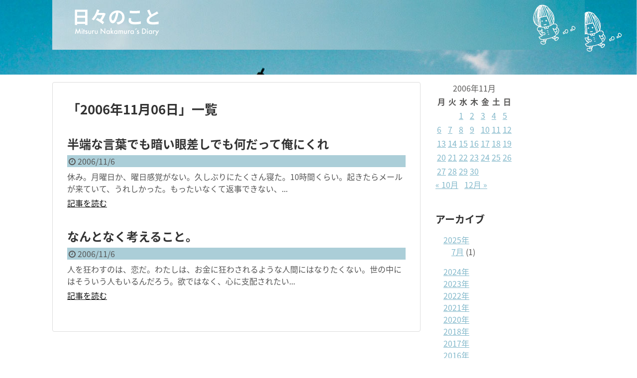

--- FILE ---
content_type: text/html; charset=UTF-8
request_url: https://nakamuramitsuru.com/diary/2006/11/06/
body_size: 10879
content:
<!DOCTYPE html>
<html lang="ja">
<head>
<meta charset="UTF-8">
  <meta name="viewport" content="width=1280, maximum-scale=1, user-scalable=yes">
<link rel="alternate" type="application/rss+xml" title="日々のこと RSS Feed" href="https://nakamuramitsuru.com/diary/feed/" />
<link rel="pingback" href="https://nakamuramitsuru.com/diary/xmlrpc.php" />
<meta name="robots" content="noindex,follow">
<!-- OGP -->
<meta property="og:type" content="website">
<meta property="og:description" content="">
<meta property="og:title" content="日々のこと">
<meta property="og:url" content="https://nakamuramitsuru.com/diary">
<meta property="og:image" content="http://satomiiiii.xsrv.jp/diary/wp-content/uploads/2020/05/header3.jpg">
<meta property="og:site_name" content="日々のこと">
<meta property="og:locale" content="ja_JP">
<!-- /OGP -->
<!-- Twitter Card -->
<meta name="twitter:card" content="summary">
<meta name="twitter:description" content="">
<meta name="twitter:title" content="日々のこと">
<meta name="twitter:url" content="https://nakamuramitsuru.com/diary">
<meta name="twitter:image" content="http://satomiiiii.xsrv.jp/diary/wp-content/uploads/2020/05/header3.jpg">
<meta name="twitter:domain" content="nakamuramitsuru.com">
<meta name="twitter:creator" content="@mitsuru_sth">
<meta name="twitter:site" content="@mitsuru_sth">
<!-- /Twitter Card -->

<title>2006年11月6日  |  日々のこと</title>
<meta name='robots' content='max-image-preview:large' />
	<style>img:is([sizes="auto" i], [sizes^="auto," i]) { contain-intrinsic-size: 3000px 1500px }</style>
	<link rel='dns-prefetch' href='//fonts.googleapis.com' />
<link rel="alternate" type="application/rss+xml" title="日々のこと &raquo; フィード" href="https://nakamuramitsuru.com/diary/feed/" />
<link rel="alternate" type="application/rss+xml" title="日々のこと &raquo; コメントフィード" href="https://nakamuramitsuru.com/diary/comments/feed/" />
<script type="text/javascript">
/* <![CDATA[ */
window._wpemojiSettings = {"baseUrl":"https:\/\/s.w.org\/images\/core\/emoji\/16.0.1\/72x72\/","ext":".png","svgUrl":"https:\/\/s.w.org\/images\/core\/emoji\/16.0.1\/svg\/","svgExt":".svg","source":{"concatemoji":"https:\/\/nakamuramitsuru.com\/diary\/wp-includes\/js\/wp-emoji-release.min.js?ver=6.8.3"}};
/*! This file is auto-generated */
!function(s,n){var o,i,e;function c(e){try{var t={supportTests:e,timestamp:(new Date).valueOf()};sessionStorage.setItem(o,JSON.stringify(t))}catch(e){}}function p(e,t,n){e.clearRect(0,0,e.canvas.width,e.canvas.height),e.fillText(t,0,0);var t=new Uint32Array(e.getImageData(0,0,e.canvas.width,e.canvas.height).data),a=(e.clearRect(0,0,e.canvas.width,e.canvas.height),e.fillText(n,0,0),new Uint32Array(e.getImageData(0,0,e.canvas.width,e.canvas.height).data));return t.every(function(e,t){return e===a[t]})}function u(e,t){e.clearRect(0,0,e.canvas.width,e.canvas.height),e.fillText(t,0,0);for(var n=e.getImageData(16,16,1,1),a=0;a<n.data.length;a++)if(0!==n.data[a])return!1;return!0}function f(e,t,n,a){switch(t){case"flag":return n(e,"\ud83c\udff3\ufe0f\u200d\u26a7\ufe0f","\ud83c\udff3\ufe0f\u200b\u26a7\ufe0f")?!1:!n(e,"\ud83c\udde8\ud83c\uddf6","\ud83c\udde8\u200b\ud83c\uddf6")&&!n(e,"\ud83c\udff4\udb40\udc67\udb40\udc62\udb40\udc65\udb40\udc6e\udb40\udc67\udb40\udc7f","\ud83c\udff4\u200b\udb40\udc67\u200b\udb40\udc62\u200b\udb40\udc65\u200b\udb40\udc6e\u200b\udb40\udc67\u200b\udb40\udc7f");case"emoji":return!a(e,"\ud83e\udedf")}return!1}function g(e,t,n,a){var r="undefined"!=typeof WorkerGlobalScope&&self instanceof WorkerGlobalScope?new OffscreenCanvas(300,150):s.createElement("canvas"),o=r.getContext("2d",{willReadFrequently:!0}),i=(o.textBaseline="top",o.font="600 32px Arial",{});return e.forEach(function(e){i[e]=t(o,e,n,a)}),i}function t(e){var t=s.createElement("script");t.src=e,t.defer=!0,s.head.appendChild(t)}"undefined"!=typeof Promise&&(o="wpEmojiSettingsSupports",i=["flag","emoji"],n.supports={everything:!0,everythingExceptFlag:!0},e=new Promise(function(e){s.addEventListener("DOMContentLoaded",e,{once:!0})}),new Promise(function(t){var n=function(){try{var e=JSON.parse(sessionStorage.getItem(o));if("object"==typeof e&&"number"==typeof e.timestamp&&(new Date).valueOf()<e.timestamp+604800&&"object"==typeof e.supportTests)return e.supportTests}catch(e){}return null}();if(!n){if("undefined"!=typeof Worker&&"undefined"!=typeof OffscreenCanvas&&"undefined"!=typeof URL&&URL.createObjectURL&&"undefined"!=typeof Blob)try{var e="postMessage("+g.toString()+"("+[JSON.stringify(i),f.toString(),p.toString(),u.toString()].join(",")+"));",a=new Blob([e],{type:"text/javascript"}),r=new Worker(URL.createObjectURL(a),{name:"wpTestEmojiSupports"});return void(r.onmessage=function(e){c(n=e.data),r.terminate(),t(n)})}catch(e){}c(n=g(i,f,p,u))}t(n)}).then(function(e){for(var t in e)n.supports[t]=e[t],n.supports.everything=n.supports.everything&&n.supports[t],"flag"!==t&&(n.supports.everythingExceptFlag=n.supports.everythingExceptFlag&&n.supports[t]);n.supports.everythingExceptFlag=n.supports.everythingExceptFlag&&!n.supports.flag,n.DOMReady=!1,n.readyCallback=function(){n.DOMReady=!0}}).then(function(){return e}).then(function(){var e;n.supports.everything||(n.readyCallback(),(e=n.source||{}).concatemoji?t(e.concatemoji):e.wpemoji&&e.twemoji&&(t(e.twemoji),t(e.wpemoji)))}))}((window,document),window._wpemojiSettings);
/* ]]> */
</script>
<link rel='stylesheet' id='simplicity-style-css' href='https://nakamuramitsuru.com/diary/wp-content/themes/simplicity2/style.css?ver=6.8.3&#038;fver=20200428101903' type='text/css' media='all' />
<link rel='stylesheet' id='responsive-style-css' href='https://nakamuramitsuru.com/diary/wp-content/themes/simplicity2/css/responsive-pc.css?ver=6.8.3&#038;fver=20200428101903' type='text/css' media='all' />
<link rel='stylesheet' id='font-awesome-style-css' href='https://nakamuramitsuru.com/diary/wp-content/themes/simplicity2/webfonts/css/font-awesome.min.css?ver=6.8.3&#038;fver=20200428101903' type='text/css' media='all' />
<link rel='stylesheet' id='icomoon-style-css' href='https://nakamuramitsuru.com/diary/wp-content/themes/simplicity2/webfonts/icomoon/style.css?ver=6.8.3&#038;fver=20200428101903' type='text/css' media='all' />
<link rel='stylesheet' id='google-fonts-notosansjapanese-css' href='https://fonts.googleapis.com/earlyaccess/notosansjapanese.css?ver=6.8.3' type='text/css' media='all' />
<link rel='stylesheet' id='extension-style-css' href='https://nakamuramitsuru.com/diary/wp-content/themes/simplicity2/css/extension.css?ver=6.8.3&#038;fver=20200428101903' type='text/css' media='all' />
<style id='extension-style-inline-css' type='text/css'>
a{color:#84b9cb}#navi ul{border-width:0}#navi{background-color:;border:1px solid #ddd;border-width:1px 0}@media screen and (max-width:1110px){#navi{background-color:transparent}}#page-top a{background-color:#33827a}#footer{background-color:#abced8}#h-top{min-height:150px} figure.entry-thumb,.new-entry-thumb,.popular-entry-thumb,.related-entry-thumb{display:none}.widget_new_popular .wpp-thumbnail,.widget_popular_ranking .wpp-thumbnail{display:none}.related-entry-thumbnail .related-entry-thumb{display:block}.entry-card-content,.related-entry-content{margin-left:0}.widget_new_popular ul li::before{display:none}.new-entry,#sidebar ul.wpp-list{padding-left:1em}.new-entry a,#sidebar ul.wpp-list a{color:#84b9cb;text-decoration:underline}#header .alignleft{margin-right:30px;max-width:none} #header{background-image:url(http://satomiiiii.xsrv.jp/diary/wp-content/uploads/2020/05/header3.jpg);background-position:0 0;background-size:100% auto;background-repeat:no-repeat}@media screen and (max-width:1110px){#navi{background-color:}}@media screen and (max-width:639px){.article br{display:block}}#h-top{background-image:url(https://nakamuramitsuru.com/diary/wp-content/uploads/2020/04/header2.jpg)}body{font-family:'Noto Sans Japanese'}
</style>
<link rel='stylesheet' id='child-style-css' href='https://nakamuramitsuru.com/diary/wp-content/themes/simplicity2-child/style.css?ver=6.8.3&#038;fver=20200430045200' type='text/css' media='all' />
<link rel='stylesheet' id='print-style-css' href='https://nakamuramitsuru.com/diary/wp-content/themes/simplicity2/css/print.css?ver=6.8.3&#038;fver=20200428101903' type='text/css' media='print' />
<style id='wp-emoji-styles-inline-css' type='text/css'>

	img.wp-smiley, img.emoji {
		display: inline !important;
		border: none !important;
		box-shadow: none !important;
		height: 1em !important;
		width: 1em !important;
		margin: 0 0.07em !important;
		vertical-align: -0.1em !important;
		background: none !important;
		padding: 0 !important;
	}
</style>
<link rel='stylesheet' id='wp-block-library-css' href='https://nakamuramitsuru.com/diary/wp-includes/css/dist/block-library/style.min.css?ver=6.8.3' type='text/css' media='all' />
<style id='classic-theme-styles-inline-css' type='text/css'>
/*! This file is auto-generated */
.wp-block-button__link{color:#fff;background-color:#32373c;border-radius:9999px;box-shadow:none;text-decoration:none;padding:calc(.667em + 2px) calc(1.333em + 2px);font-size:1.125em}.wp-block-file__button{background:#32373c;color:#fff;text-decoration:none}
</style>
<style id='global-styles-inline-css' type='text/css'>
:root{--wp--preset--aspect-ratio--square: 1;--wp--preset--aspect-ratio--4-3: 4/3;--wp--preset--aspect-ratio--3-4: 3/4;--wp--preset--aspect-ratio--3-2: 3/2;--wp--preset--aspect-ratio--2-3: 2/3;--wp--preset--aspect-ratio--16-9: 16/9;--wp--preset--aspect-ratio--9-16: 9/16;--wp--preset--color--black: #000000;--wp--preset--color--cyan-bluish-gray: #abb8c3;--wp--preset--color--white: #ffffff;--wp--preset--color--pale-pink: #f78da7;--wp--preset--color--vivid-red: #cf2e2e;--wp--preset--color--luminous-vivid-orange: #ff6900;--wp--preset--color--luminous-vivid-amber: #fcb900;--wp--preset--color--light-green-cyan: #7bdcb5;--wp--preset--color--vivid-green-cyan: #00d084;--wp--preset--color--pale-cyan-blue: #8ed1fc;--wp--preset--color--vivid-cyan-blue: #0693e3;--wp--preset--color--vivid-purple: #9b51e0;--wp--preset--gradient--vivid-cyan-blue-to-vivid-purple: linear-gradient(135deg,rgba(6,147,227,1) 0%,rgb(155,81,224) 100%);--wp--preset--gradient--light-green-cyan-to-vivid-green-cyan: linear-gradient(135deg,rgb(122,220,180) 0%,rgb(0,208,130) 100%);--wp--preset--gradient--luminous-vivid-amber-to-luminous-vivid-orange: linear-gradient(135deg,rgba(252,185,0,1) 0%,rgba(255,105,0,1) 100%);--wp--preset--gradient--luminous-vivid-orange-to-vivid-red: linear-gradient(135deg,rgba(255,105,0,1) 0%,rgb(207,46,46) 100%);--wp--preset--gradient--very-light-gray-to-cyan-bluish-gray: linear-gradient(135deg,rgb(238,238,238) 0%,rgb(169,184,195) 100%);--wp--preset--gradient--cool-to-warm-spectrum: linear-gradient(135deg,rgb(74,234,220) 0%,rgb(151,120,209) 20%,rgb(207,42,186) 40%,rgb(238,44,130) 60%,rgb(251,105,98) 80%,rgb(254,248,76) 100%);--wp--preset--gradient--blush-light-purple: linear-gradient(135deg,rgb(255,206,236) 0%,rgb(152,150,240) 100%);--wp--preset--gradient--blush-bordeaux: linear-gradient(135deg,rgb(254,205,165) 0%,rgb(254,45,45) 50%,rgb(107,0,62) 100%);--wp--preset--gradient--luminous-dusk: linear-gradient(135deg,rgb(255,203,112) 0%,rgb(199,81,192) 50%,rgb(65,88,208) 100%);--wp--preset--gradient--pale-ocean: linear-gradient(135deg,rgb(255,245,203) 0%,rgb(182,227,212) 50%,rgb(51,167,181) 100%);--wp--preset--gradient--electric-grass: linear-gradient(135deg,rgb(202,248,128) 0%,rgb(113,206,126) 100%);--wp--preset--gradient--midnight: linear-gradient(135deg,rgb(2,3,129) 0%,rgb(40,116,252) 100%);--wp--preset--font-size--small: 13px;--wp--preset--font-size--medium: 20px;--wp--preset--font-size--large: 36px;--wp--preset--font-size--x-large: 42px;--wp--preset--spacing--20: 0.44rem;--wp--preset--spacing--30: 0.67rem;--wp--preset--spacing--40: 1rem;--wp--preset--spacing--50: 1.5rem;--wp--preset--spacing--60: 2.25rem;--wp--preset--spacing--70: 3.38rem;--wp--preset--spacing--80: 5.06rem;--wp--preset--shadow--natural: 6px 6px 9px rgba(0, 0, 0, 0.2);--wp--preset--shadow--deep: 12px 12px 50px rgba(0, 0, 0, 0.4);--wp--preset--shadow--sharp: 6px 6px 0px rgba(0, 0, 0, 0.2);--wp--preset--shadow--outlined: 6px 6px 0px -3px rgba(255, 255, 255, 1), 6px 6px rgba(0, 0, 0, 1);--wp--preset--shadow--crisp: 6px 6px 0px rgba(0, 0, 0, 1);}:where(.is-layout-flex){gap: 0.5em;}:where(.is-layout-grid){gap: 0.5em;}body .is-layout-flex{display: flex;}.is-layout-flex{flex-wrap: wrap;align-items: center;}.is-layout-flex > :is(*, div){margin: 0;}body .is-layout-grid{display: grid;}.is-layout-grid > :is(*, div){margin: 0;}:where(.wp-block-columns.is-layout-flex){gap: 2em;}:where(.wp-block-columns.is-layout-grid){gap: 2em;}:where(.wp-block-post-template.is-layout-flex){gap: 1.25em;}:where(.wp-block-post-template.is-layout-grid){gap: 1.25em;}.has-black-color{color: var(--wp--preset--color--black) !important;}.has-cyan-bluish-gray-color{color: var(--wp--preset--color--cyan-bluish-gray) !important;}.has-white-color{color: var(--wp--preset--color--white) !important;}.has-pale-pink-color{color: var(--wp--preset--color--pale-pink) !important;}.has-vivid-red-color{color: var(--wp--preset--color--vivid-red) !important;}.has-luminous-vivid-orange-color{color: var(--wp--preset--color--luminous-vivid-orange) !important;}.has-luminous-vivid-amber-color{color: var(--wp--preset--color--luminous-vivid-amber) !important;}.has-light-green-cyan-color{color: var(--wp--preset--color--light-green-cyan) !important;}.has-vivid-green-cyan-color{color: var(--wp--preset--color--vivid-green-cyan) !important;}.has-pale-cyan-blue-color{color: var(--wp--preset--color--pale-cyan-blue) !important;}.has-vivid-cyan-blue-color{color: var(--wp--preset--color--vivid-cyan-blue) !important;}.has-vivid-purple-color{color: var(--wp--preset--color--vivid-purple) !important;}.has-black-background-color{background-color: var(--wp--preset--color--black) !important;}.has-cyan-bluish-gray-background-color{background-color: var(--wp--preset--color--cyan-bluish-gray) !important;}.has-white-background-color{background-color: var(--wp--preset--color--white) !important;}.has-pale-pink-background-color{background-color: var(--wp--preset--color--pale-pink) !important;}.has-vivid-red-background-color{background-color: var(--wp--preset--color--vivid-red) !important;}.has-luminous-vivid-orange-background-color{background-color: var(--wp--preset--color--luminous-vivid-orange) !important;}.has-luminous-vivid-amber-background-color{background-color: var(--wp--preset--color--luminous-vivid-amber) !important;}.has-light-green-cyan-background-color{background-color: var(--wp--preset--color--light-green-cyan) !important;}.has-vivid-green-cyan-background-color{background-color: var(--wp--preset--color--vivid-green-cyan) !important;}.has-pale-cyan-blue-background-color{background-color: var(--wp--preset--color--pale-cyan-blue) !important;}.has-vivid-cyan-blue-background-color{background-color: var(--wp--preset--color--vivid-cyan-blue) !important;}.has-vivid-purple-background-color{background-color: var(--wp--preset--color--vivid-purple) !important;}.has-black-border-color{border-color: var(--wp--preset--color--black) !important;}.has-cyan-bluish-gray-border-color{border-color: var(--wp--preset--color--cyan-bluish-gray) !important;}.has-white-border-color{border-color: var(--wp--preset--color--white) !important;}.has-pale-pink-border-color{border-color: var(--wp--preset--color--pale-pink) !important;}.has-vivid-red-border-color{border-color: var(--wp--preset--color--vivid-red) !important;}.has-luminous-vivid-orange-border-color{border-color: var(--wp--preset--color--luminous-vivid-orange) !important;}.has-luminous-vivid-amber-border-color{border-color: var(--wp--preset--color--luminous-vivid-amber) !important;}.has-light-green-cyan-border-color{border-color: var(--wp--preset--color--light-green-cyan) !important;}.has-vivid-green-cyan-border-color{border-color: var(--wp--preset--color--vivid-green-cyan) !important;}.has-pale-cyan-blue-border-color{border-color: var(--wp--preset--color--pale-cyan-blue) !important;}.has-vivid-cyan-blue-border-color{border-color: var(--wp--preset--color--vivid-cyan-blue) !important;}.has-vivid-purple-border-color{border-color: var(--wp--preset--color--vivid-purple) !important;}.has-vivid-cyan-blue-to-vivid-purple-gradient-background{background: var(--wp--preset--gradient--vivid-cyan-blue-to-vivid-purple) !important;}.has-light-green-cyan-to-vivid-green-cyan-gradient-background{background: var(--wp--preset--gradient--light-green-cyan-to-vivid-green-cyan) !important;}.has-luminous-vivid-amber-to-luminous-vivid-orange-gradient-background{background: var(--wp--preset--gradient--luminous-vivid-amber-to-luminous-vivid-orange) !important;}.has-luminous-vivid-orange-to-vivid-red-gradient-background{background: var(--wp--preset--gradient--luminous-vivid-orange-to-vivid-red) !important;}.has-very-light-gray-to-cyan-bluish-gray-gradient-background{background: var(--wp--preset--gradient--very-light-gray-to-cyan-bluish-gray) !important;}.has-cool-to-warm-spectrum-gradient-background{background: var(--wp--preset--gradient--cool-to-warm-spectrum) !important;}.has-blush-light-purple-gradient-background{background: var(--wp--preset--gradient--blush-light-purple) !important;}.has-blush-bordeaux-gradient-background{background: var(--wp--preset--gradient--blush-bordeaux) !important;}.has-luminous-dusk-gradient-background{background: var(--wp--preset--gradient--luminous-dusk) !important;}.has-pale-ocean-gradient-background{background: var(--wp--preset--gradient--pale-ocean) !important;}.has-electric-grass-gradient-background{background: var(--wp--preset--gradient--electric-grass) !important;}.has-midnight-gradient-background{background: var(--wp--preset--gradient--midnight) !important;}.has-small-font-size{font-size: var(--wp--preset--font-size--small) !important;}.has-medium-font-size{font-size: var(--wp--preset--font-size--medium) !important;}.has-large-font-size{font-size: var(--wp--preset--font-size--large) !important;}.has-x-large-font-size{font-size: var(--wp--preset--font-size--x-large) !important;}
:where(.wp-block-post-template.is-layout-flex){gap: 1.25em;}:where(.wp-block-post-template.is-layout-grid){gap: 1.25em;}
:where(.wp-block-columns.is-layout-flex){gap: 2em;}:where(.wp-block-columns.is-layout-grid){gap: 2em;}
:root :where(.wp-block-pullquote){font-size: 1.5em;line-height: 1.6;}
</style>
<script type="text/javascript" src="https://nakamuramitsuru.com/diary/wp-includes/js/jquery/jquery.min.js?ver=3.7.1" id="jquery-core-js"></script>
<script type="text/javascript" src="https://nakamuramitsuru.com/diary/wp-includes/js/jquery/jquery-migrate.min.js?ver=3.4.1" id="jquery-migrate-js"></script>
<link rel="shortcut icon" type="image/x-icon" href="http://satomiiiii.xsrv.jp/diary/wp-content/uploads/2020/05/header3.jpg" />
<link rel="icon" href="https://nakamuramitsuru.com/diary/wp-content/uploads/2022/05/cropped-favicon-32x32.png" sizes="32x32" />
<link rel="icon" href="https://nakamuramitsuru.com/diary/wp-content/uploads/2022/05/cropped-favicon-192x192.png" sizes="192x192" />
<link rel="apple-touch-icon" href="https://nakamuramitsuru.com/diary/wp-content/uploads/2022/05/cropped-favicon-180x180.png" />
<meta name="msapplication-TileImage" content="https://nakamuramitsuru.com/diary/wp-content/uploads/2022/05/cropped-favicon-270x270.png" />
		<style type="text/css" id="wp-custom-css">
			/* フォントを灰色にする */
body {
    color:#595857 !important;
}

/*パンくずリスト非表示*/
.single-post #breadcrumb {
	display:none;
}

/*リスト*/
.list-4{
  list-style: none;
  padding:0;
  margin:0;
}
.list-4 li { 
  border-bottom:2px dashed;
  border-color:#cdcdcd; /* 線の色 */
  position: relative;
  margin:0.5em 0 !important;
  max-width:700px; /* 横幅 */
  padding: 0 0 0.5em 1.4em;
}
.list-4 li:last-child{ 
  border:none;
}
.list-4 li:before {
	 display: none;
}

/*日付を非表示にする*/
#post-39 .post-meta{
display: none;
}

/* 記事日付部分の背景色 */
.post-meta{
  background-color:#abced8;
}

/* h3 見出しのカスタマイズ */
.article h3 {
  border-bottom: 4px solid #abced8;/*下線の太さ、色*/
}


/* 改ページのカスタマイズ */
.page-link{
text-align:center;
}
.page-link span{
margin-right: 3px;
padding: 8px 11px;
border: 1px solid #ddd;

border-radius:0px;
}
.page-link a span{
background: #abced8;
color:#ffffff;
}
.page-link a span:hover{
background: #33827A;
color:#ffffff;
}		</style>
		</head>
  <body class="archive date wp-theme-simplicity2 wp-child-theme-simplicity2-child" itemscope itemtype="https://schema.org/WebPage">
    <div id="container">

      <!-- header -->
      <header itemscope itemtype="https://schema.org/WPHeader">
        <div id="header" class="clearfix">
          <div id="header-in">

                        <div id="h-top">
              
              <div class="alignleft top-title-catchphrase">
                <!-- サイトのタイトル -->
<p id="site-title" itemscope itemtype="https://schema.org/Organization">
  <a href="https://nakamuramitsuru.com/diary/"><img src="http://nakamuramitsuru.com/diary/wp-content/uploads/2020/04/logo_white.png" alt="日々のこと" class="site-title-img" /></a></p>
<!-- サイトの概要 -->
<p id="site-description">
  </p>
              </div>

              <div class="alignright top-sns-follows">
                              </div>

            </div><!-- /#h-top -->
          </div><!-- /#header-in -->
        </div><!-- /#header -->
      </header>

      
      <!-- 本体部分 -->
      <div id="body">
        <div id="body-in" class="cf">

          
          <!-- main -->
          <main itemscope itemprop="mainContentOfPage">
            <div id="main" itemscope itemtype="https://schema.org/Blog">

  <h1 id="archive-title"><span class="archive-title-pb">「</span><span class="archive-title-text">2006年11月06日</span><span class="archive-title-pa">」</span><span class="archive-title-list-text">一覧</span></h1>






<div id="list">
<!-- 記事一覧 -->
<article id="post-2392" class="entry cf entry-card post-2392 post type-post status-publish format-standard category-days">
  <figure class="entry-thumb">
                  <a href="https://nakamuramitsuru.com/diary/post_1907/" class="entry-image entry-image-link" title="半端な言葉でも暗い眼差しでも何だって俺にくれ"><img src="https://nakamuramitsuru.com/diary/wp-content/themes/simplicity2/images/no-image.png" alt="NO IMAGE" class="entry-thumnail no-image list-no-image" /></a>
            </figure><!-- /.entry-thumb -->

  <div class="entry-card-content">
  <header>
    <h2><a href="https://nakamuramitsuru.com/diary/post_1907/" class="entry-title entry-title-link" title="半端な言葉でも暗い眼差しでも何だって俺にくれ">半端な言葉でも暗い眼差しでも何だって俺にくれ</a></h2>
    <p class="post-meta">
            <span class="post-date"><span class="fa fa-clock-o fa-fw"></span><span class="published">2006/11/6</span></span>
      
      
      
      
    </p><!-- /.post-meta -->
      </header>
  <p class="entry-snippet">休み。月曜日か、曜日感覚がない。久しぶりにたくさん寝た。10時間くらい。起きたらメールが来ていて、うれしかった。もったいなくて返事できない、...</p>

    <footer>
    <p class="entry-read"><a href="https://nakamuramitsuru.com/diary/post_1907/" class="entry-read-link">記事を読む</a></p>
  </footer>
  
</div><!-- /.entry-card-content -->
</article><article id="post-2391" class="entry cf entry-card post-2391 post type-post status-publish format-standard category-days">
  <figure class="entry-thumb">
                  <a href="https://nakamuramitsuru.com/diary/post_1908/" class="entry-image entry-image-link" title="なんとなく考えること。"><img src="https://nakamuramitsuru.com/diary/wp-content/themes/simplicity2/images/no-image.png" alt="NO IMAGE" class="entry-thumnail no-image list-no-image" /></a>
            </figure><!-- /.entry-thumb -->

  <div class="entry-card-content">
  <header>
    <h2><a href="https://nakamuramitsuru.com/diary/post_1908/" class="entry-title entry-title-link" title="なんとなく考えること。">なんとなく考えること。</a></h2>
    <p class="post-meta">
            <span class="post-date"><span class="fa fa-clock-o fa-fw"></span><span class="published">2006/11/6</span></span>
      
      
      
      
    </p><!-- /.post-meta -->
      </header>
  <p class="entry-snippet">人を狂わすのは、恋だ。わたしは、お金に狂わされるような人間にはなりたくない。世の中にはそういう人もいるんだろう。欲ではなく、心に支配されたい...</p>

    <footer>
    <p class="entry-read"><a href="https://nakamuramitsuru.com/diary/post_1908/" class="entry-read-link">記事を読む</a></p>
  </footer>
  
</div><!-- /.entry-card-content -->
</article>  <div class="clear"></div>
</div><!-- /#list -->

  <!-- 文章下広告 -->
                  


            </div><!-- /#main -->
          </main>
        <!-- sidebar -->
<div id="sidebar" class="sidebar nwa" role="complementary">
    
  <div id="sidebar-widget">
  <!-- ウイジェット -->
  <aside id="calendar-3" class="widget widget_calendar"><div id="calendar_wrap" class="calendar_wrap"><table id="wp-calendar" class="wp-calendar-table">
	<caption>2006年11月</caption>
	<thead>
	<tr>
		<th scope="col" aria-label="月曜日">月</th>
		<th scope="col" aria-label="火曜日">火</th>
		<th scope="col" aria-label="水曜日">水</th>
		<th scope="col" aria-label="木曜日">木</th>
		<th scope="col" aria-label="金曜日">金</th>
		<th scope="col" aria-label="土曜日">土</th>
		<th scope="col" aria-label="日曜日">日</th>
	</tr>
	</thead>
	<tbody>
	<tr>
		<td colspan="2" class="pad">&nbsp;</td><td><a href="https://nakamuramitsuru.com/diary/2006/11/01/" aria-label="2006年11月1日 に投稿を公開">1</a></td><td><a href="https://nakamuramitsuru.com/diary/2006/11/02/" aria-label="2006年11月2日 に投稿を公開">2</a></td><td><a href="https://nakamuramitsuru.com/diary/2006/11/03/" aria-label="2006年11月3日 に投稿を公開">3</a></td><td><a href="https://nakamuramitsuru.com/diary/2006/11/04/" aria-label="2006年11月4日 に投稿を公開">4</a></td><td><a href="https://nakamuramitsuru.com/diary/2006/11/05/" aria-label="2006年11月5日 に投稿を公開">5</a></td>
	</tr>
	<tr>
		<td><a href="https://nakamuramitsuru.com/diary/2006/11/06/" aria-label="2006年11月6日 に投稿を公開">6</a></td><td><a href="https://nakamuramitsuru.com/diary/2006/11/07/" aria-label="2006年11月7日 に投稿を公開">7</a></td><td><a href="https://nakamuramitsuru.com/diary/2006/11/08/" aria-label="2006年11月8日 に投稿を公開">8</a></td><td><a href="https://nakamuramitsuru.com/diary/2006/11/09/" aria-label="2006年11月9日 に投稿を公開">9</a></td><td><a href="https://nakamuramitsuru.com/diary/2006/11/10/" aria-label="2006年11月10日 に投稿を公開">10</a></td><td><a href="https://nakamuramitsuru.com/diary/2006/11/11/" aria-label="2006年11月11日 に投稿を公開">11</a></td><td><a href="https://nakamuramitsuru.com/diary/2006/11/12/" aria-label="2006年11月12日 に投稿を公開">12</a></td>
	</tr>
	<tr>
		<td><a href="https://nakamuramitsuru.com/diary/2006/11/13/" aria-label="2006年11月13日 に投稿を公開">13</a></td><td><a href="https://nakamuramitsuru.com/diary/2006/11/14/" aria-label="2006年11月14日 に投稿を公開">14</a></td><td><a href="https://nakamuramitsuru.com/diary/2006/11/15/" aria-label="2006年11月15日 に投稿を公開">15</a></td><td><a href="https://nakamuramitsuru.com/diary/2006/11/16/" aria-label="2006年11月16日 に投稿を公開">16</a></td><td><a href="https://nakamuramitsuru.com/diary/2006/11/17/" aria-label="2006年11月17日 に投稿を公開">17</a></td><td><a href="https://nakamuramitsuru.com/diary/2006/11/18/" aria-label="2006年11月18日 に投稿を公開">18</a></td><td><a href="https://nakamuramitsuru.com/diary/2006/11/19/" aria-label="2006年11月19日 に投稿を公開">19</a></td>
	</tr>
	<tr>
		<td><a href="https://nakamuramitsuru.com/diary/2006/11/20/" aria-label="2006年11月20日 に投稿を公開">20</a></td><td><a href="https://nakamuramitsuru.com/diary/2006/11/21/" aria-label="2006年11月21日 に投稿を公開">21</a></td><td><a href="https://nakamuramitsuru.com/diary/2006/11/22/" aria-label="2006年11月22日 に投稿を公開">22</a></td><td><a href="https://nakamuramitsuru.com/diary/2006/11/23/" aria-label="2006年11月23日 に投稿を公開">23</a></td><td><a href="https://nakamuramitsuru.com/diary/2006/11/24/" aria-label="2006年11月24日 に投稿を公開">24</a></td><td><a href="https://nakamuramitsuru.com/diary/2006/11/25/" aria-label="2006年11月25日 に投稿を公開">25</a></td><td><a href="https://nakamuramitsuru.com/diary/2006/11/26/" aria-label="2006年11月26日 に投稿を公開">26</a></td>
	</tr>
	<tr>
		<td><a href="https://nakamuramitsuru.com/diary/2006/11/27/" aria-label="2006年11月27日 に投稿を公開">27</a></td><td><a href="https://nakamuramitsuru.com/diary/2006/11/28/" aria-label="2006年11月28日 に投稿を公開">28</a></td><td><a href="https://nakamuramitsuru.com/diary/2006/11/29/" aria-label="2006年11月29日 に投稿を公開">29</a></td><td><a href="https://nakamuramitsuru.com/diary/2006/11/30/" aria-label="2006年11月30日 に投稿を公開">30</a></td>
		<td class="pad" colspan="3">&nbsp;</td>
	</tr>
	</tbody>
	</table><nav aria-label="前と次の月" class="wp-calendar-nav">
		<span class="wp-calendar-nav-prev"><a href="https://nakamuramitsuru.com/diary/2006/10/">&laquo; 10月</a></span>
		<span class="pad">&nbsp;</span>
		<span class="wp-calendar-nav-next"><a href="https://nakamuramitsuru.com/diary/2006/12/">12月 &raquo;</a></span>
	</nav></div></aside><aside id="archives-4" class="widget widget_archive"><h3 class="widget_title sidebar_widget_title">アーカイブ</h3>
			<ul>
					<li><a href='https://nakamuramitsuru.com/diary/2025/07/'>2025年7月</a>&nbsp;(1)</li>
	<li><a href='https://nakamuramitsuru.com/diary/2024/01/'>2024年1月</a>&nbsp;(2)</li>
	<li><a href='https://nakamuramitsuru.com/diary/2023/07/'>2023年7月</a>&nbsp;(1)</li>
	<li><a href='https://nakamuramitsuru.com/diary/2023/02/'>2023年2月</a>&nbsp;(1)</li>
	<li><a href='https://nakamuramitsuru.com/diary/2023/01/'>2023年1月</a>&nbsp;(3)</li>
	<li><a href='https://nakamuramitsuru.com/diary/2022/12/'>2022年12月</a>&nbsp;(1)</li>
	<li><a href='https://nakamuramitsuru.com/diary/2022/10/'>2022年10月</a>&nbsp;(2)</li>
	<li><a href='https://nakamuramitsuru.com/diary/2022/09/'>2022年9月</a>&nbsp;(1)</li>
	<li><a href='https://nakamuramitsuru.com/diary/2022/08/'>2022年8月</a>&nbsp;(1)</li>
	<li><a href='https://nakamuramitsuru.com/diary/2022/06/'>2022年6月</a>&nbsp;(1)</li>
	<li><a href='https://nakamuramitsuru.com/diary/2022/05/'>2022年5月</a>&nbsp;(4)</li>
	<li><a href='https://nakamuramitsuru.com/diary/2022/04/'>2022年4月</a>&nbsp;(3)</li>
	<li><a href='https://nakamuramitsuru.com/diary/2021/12/'>2021年12月</a>&nbsp;(1)</li>
	<li><a href='https://nakamuramitsuru.com/diary/2020/12/'>2020年12月</a>&nbsp;(2)</li>
	<li><a href='https://nakamuramitsuru.com/diary/2020/09/'>2020年9月</a>&nbsp;(1)</li>
	<li><a href='https://nakamuramitsuru.com/diary/2020/08/'>2020年8月</a>&nbsp;(2)</li>
	<li><a href='https://nakamuramitsuru.com/diary/2020/07/'>2020年7月</a>&nbsp;(1)</li>
	<li><a href='https://nakamuramitsuru.com/diary/2020/05/'>2020年5月</a>&nbsp;(8)</li>
	<li><a href='https://nakamuramitsuru.com/diary/2020/04/'>2020年4月</a>&nbsp;(4)</li>
	<li><a href='https://nakamuramitsuru.com/diary/2018/09/'>2018年9月</a>&nbsp;(2)</li>
	<li><a href='https://nakamuramitsuru.com/diary/2018/06/'>2018年6月</a>&nbsp;(1)</li>
	<li><a href='https://nakamuramitsuru.com/diary/2018/05/'>2018年5月</a>&nbsp;(2)</li>
	<li><a href='https://nakamuramitsuru.com/diary/2018/04/'>2018年4月</a>&nbsp;(2)</li>
	<li><a href='https://nakamuramitsuru.com/diary/2018/03/'>2018年3月</a>&nbsp;(1)</li>
	<li><a href='https://nakamuramitsuru.com/diary/2017/11/'>2017年11月</a>&nbsp;(1)</li>
	<li><a href='https://nakamuramitsuru.com/diary/2017/07/'>2017年7月</a>&nbsp;(1)</li>
	<li><a href='https://nakamuramitsuru.com/diary/2017/04/'>2017年4月</a>&nbsp;(3)</li>
	<li><a href='https://nakamuramitsuru.com/diary/2017/03/'>2017年3月</a>&nbsp;(9)</li>
	<li><a href='https://nakamuramitsuru.com/diary/2017/02/'>2017年2月</a>&nbsp;(1)</li>
	<li><a href='https://nakamuramitsuru.com/diary/2017/01/'>2017年1月</a>&nbsp;(3)</li>
	<li><a href='https://nakamuramitsuru.com/diary/2016/12/'>2016年12月</a>&nbsp;(4)</li>
	<li><a href='https://nakamuramitsuru.com/diary/2016/11/'>2016年11月</a>&nbsp;(1)</li>
	<li><a href='https://nakamuramitsuru.com/diary/2016/10/'>2016年10月</a>&nbsp;(3)</li>
	<li><a href='https://nakamuramitsuru.com/diary/2016/09/'>2016年9月</a>&nbsp;(2)</li>
	<li><a href='https://nakamuramitsuru.com/diary/2016/08/'>2016年8月</a>&nbsp;(4)</li>
	<li><a href='https://nakamuramitsuru.com/diary/2016/07/'>2016年7月</a>&nbsp;(3)</li>
	<li><a href='https://nakamuramitsuru.com/diary/2016/06/'>2016年6月</a>&nbsp;(1)</li>
	<li><a href='https://nakamuramitsuru.com/diary/2016/05/'>2016年5月</a>&nbsp;(3)</li>
	<li><a href='https://nakamuramitsuru.com/diary/2016/04/'>2016年4月</a>&nbsp;(2)</li>
	<li><a href='https://nakamuramitsuru.com/diary/2016/02/'>2016年2月</a>&nbsp;(6)</li>
	<li><a href='https://nakamuramitsuru.com/diary/2016/01/'>2016年1月</a>&nbsp;(5)</li>
	<li><a href='https://nakamuramitsuru.com/diary/2015/12/'>2015年12月</a>&nbsp;(10)</li>
	<li><a href='https://nakamuramitsuru.com/diary/2015/11/'>2015年11月</a>&nbsp;(5)</li>
	<li><a href='https://nakamuramitsuru.com/diary/2015/10/'>2015年10月</a>&nbsp;(4)</li>
	<li><a href='https://nakamuramitsuru.com/diary/2015/09/'>2015年9月</a>&nbsp;(6)</li>
	<li><a href='https://nakamuramitsuru.com/diary/2015/08/'>2015年8月</a>&nbsp;(2)</li>
	<li><a href='https://nakamuramitsuru.com/diary/2015/07/'>2015年7月</a>&nbsp;(7)</li>
	<li><a href='https://nakamuramitsuru.com/diary/2015/06/'>2015年6月</a>&nbsp;(3)</li>
	<li><a href='https://nakamuramitsuru.com/diary/2015/04/'>2015年4月</a>&nbsp;(2)</li>
	<li><a href='https://nakamuramitsuru.com/diary/2015/02/'>2015年2月</a>&nbsp;(1)</li>
	<li><a href='https://nakamuramitsuru.com/diary/2014/12/'>2014年12月</a>&nbsp;(18)</li>
	<li><a href='https://nakamuramitsuru.com/diary/2014/11/'>2014年11月</a>&nbsp;(10)</li>
	<li><a href='https://nakamuramitsuru.com/diary/2014/09/'>2014年9月</a>&nbsp;(1)</li>
	<li><a href='https://nakamuramitsuru.com/diary/2014/08/'>2014年8月</a>&nbsp;(1)</li>
	<li><a href='https://nakamuramitsuru.com/diary/2014/07/'>2014年7月</a>&nbsp;(1)</li>
	<li><a href='https://nakamuramitsuru.com/diary/2014/06/'>2014年6月</a>&nbsp;(1)</li>
	<li><a href='https://nakamuramitsuru.com/diary/2014/05/'>2014年5月</a>&nbsp;(5)</li>
	<li><a href='https://nakamuramitsuru.com/diary/2014/04/'>2014年4月</a>&nbsp;(5)</li>
	<li><a href='https://nakamuramitsuru.com/diary/2014/03/'>2014年3月</a>&nbsp;(4)</li>
	<li><a href='https://nakamuramitsuru.com/diary/2014/02/'>2014年2月</a>&nbsp;(3)</li>
	<li><a href='https://nakamuramitsuru.com/diary/2014/01/'>2014年1月</a>&nbsp;(5)</li>
	<li><a href='https://nakamuramitsuru.com/diary/2013/12/'>2013年12月</a>&nbsp;(6)</li>
	<li><a href='https://nakamuramitsuru.com/diary/2013/10/'>2013年10月</a>&nbsp;(25)</li>
	<li><a href='https://nakamuramitsuru.com/diary/2013/09/'>2013年9月</a>&nbsp;(18)</li>
	<li><a href='https://nakamuramitsuru.com/diary/2013/08/'>2013年8月</a>&nbsp;(14)</li>
	<li><a href='https://nakamuramitsuru.com/diary/2013/07/'>2013年7月</a>&nbsp;(19)</li>
	<li><a href='https://nakamuramitsuru.com/diary/2013/06/'>2013年6月</a>&nbsp;(22)</li>
	<li><a href='https://nakamuramitsuru.com/diary/2013/05/'>2013年5月</a>&nbsp;(17)</li>
	<li><a href='https://nakamuramitsuru.com/diary/2013/04/'>2013年4月</a>&nbsp;(30)</li>
	<li><a href='https://nakamuramitsuru.com/diary/2013/03/'>2013年3月</a>&nbsp;(26)</li>
	<li><a href='https://nakamuramitsuru.com/diary/2013/02/'>2013年2月</a>&nbsp;(21)</li>
	<li><a href='https://nakamuramitsuru.com/diary/2013/01/'>2013年1月</a>&nbsp;(31)</li>
	<li><a href='https://nakamuramitsuru.com/diary/2012/12/'>2012年12月</a>&nbsp;(22)</li>
	<li><a href='https://nakamuramitsuru.com/diary/2012/11/'>2012年11月</a>&nbsp;(31)</li>
	<li><a href='https://nakamuramitsuru.com/diary/2012/10/'>2012年10月</a>&nbsp;(32)</li>
	<li><a href='https://nakamuramitsuru.com/diary/2012/09/'>2012年9月</a>&nbsp;(31)</li>
	<li><a href='https://nakamuramitsuru.com/diary/2012/08/'>2012年8月</a>&nbsp;(30)</li>
	<li><a href='https://nakamuramitsuru.com/diary/2012/07/'>2012年7月</a>&nbsp;(31)</li>
	<li><a href='https://nakamuramitsuru.com/diary/2012/06/'>2012年6月</a>&nbsp;(32)</li>
	<li><a href='https://nakamuramitsuru.com/diary/2012/05/'>2012年5月</a>&nbsp;(32)</li>
	<li><a href='https://nakamuramitsuru.com/diary/2012/04/'>2012年4月</a>&nbsp;(30)</li>
	<li><a href='https://nakamuramitsuru.com/diary/2012/03/'>2012年3月</a>&nbsp;(33)</li>
	<li><a href='https://nakamuramitsuru.com/diary/2012/02/'>2012年2月</a>&nbsp;(32)</li>
	<li><a href='https://nakamuramitsuru.com/diary/2012/01/'>2012年1月</a>&nbsp;(35)</li>
	<li><a href='https://nakamuramitsuru.com/diary/2011/12/'>2011年12月</a>&nbsp;(39)</li>
	<li><a href='https://nakamuramitsuru.com/diary/2011/11/'>2011年11月</a>&nbsp;(34)</li>
	<li><a href='https://nakamuramitsuru.com/diary/2011/10/'>2011年10月</a>&nbsp;(32)</li>
	<li><a href='https://nakamuramitsuru.com/diary/2011/09/'>2011年9月</a>&nbsp;(31)</li>
	<li><a href='https://nakamuramitsuru.com/diary/2011/08/'>2011年8月</a>&nbsp;(32)</li>
	<li><a href='https://nakamuramitsuru.com/diary/2011/07/'>2011年7月</a>&nbsp;(49)</li>
	<li><a href='https://nakamuramitsuru.com/diary/2011/06/'>2011年6月</a>&nbsp;(43)</li>
	<li><a href='https://nakamuramitsuru.com/diary/2011/05/'>2011年5月</a>&nbsp;(35)</li>
	<li><a href='https://nakamuramitsuru.com/diary/2011/04/'>2011年4月</a>&nbsp;(32)</li>
	<li><a href='https://nakamuramitsuru.com/diary/2011/03/'>2011年3月</a>&nbsp;(38)</li>
	<li><a href='https://nakamuramitsuru.com/diary/2011/02/'>2011年2月</a>&nbsp;(30)</li>
	<li><a href='https://nakamuramitsuru.com/diary/2011/01/'>2011年1月</a>&nbsp;(31)</li>
	<li><a href='https://nakamuramitsuru.com/diary/2010/12/'>2010年12月</a>&nbsp;(33)</li>
	<li><a href='https://nakamuramitsuru.com/diary/2010/11/'>2010年11月</a>&nbsp;(30)</li>
	<li><a href='https://nakamuramitsuru.com/diary/2010/10/'>2010年10月</a>&nbsp;(35)</li>
	<li><a href='https://nakamuramitsuru.com/diary/2010/09/'>2010年9月</a>&nbsp;(30)</li>
	<li><a href='https://nakamuramitsuru.com/diary/2010/08/'>2010年8月</a>&nbsp;(34)</li>
	<li><a href='https://nakamuramitsuru.com/diary/2010/07/'>2010年7月</a>&nbsp;(32)</li>
	<li><a href='https://nakamuramitsuru.com/diary/2010/06/'>2010年6月</a>&nbsp;(30)</li>
	<li><a href='https://nakamuramitsuru.com/diary/2010/05/'>2010年5月</a>&nbsp;(32)</li>
	<li><a href='https://nakamuramitsuru.com/diary/2010/04/'>2010年4月</a>&nbsp;(30)</li>
	<li><a href='https://nakamuramitsuru.com/diary/2010/03/'>2010年3月</a>&nbsp;(31)</li>
	<li><a href='https://nakamuramitsuru.com/diary/2010/02/'>2010年2月</a>&nbsp;(28)</li>
	<li><a href='https://nakamuramitsuru.com/diary/2010/01/'>2010年1月</a>&nbsp;(31)</li>
	<li><a href='https://nakamuramitsuru.com/diary/2009/12/'>2009年12月</a>&nbsp;(35)</li>
	<li><a href='https://nakamuramitsuru.com/diary/2009/11/'>2009年11月</a>&nbsp;(31)</li>
	<li><a href='https://nakamuramitsuru.com/diary/2009/10/'>2009年10月</a>&nbsp;(37)</li>
	<li><a href='https://nakamuramitsuru.com/diary/2009/09/'>2009年9月</a>&nbsp;(32)</li>
	<li><a href='https://nakamuramitsuru.com/diary/2009/08/'>2009年8月</a>&nbsp;(37)</li>
	<li><a href='https://nakamuramitsuru.com/diary/2009/07/'>2009年7月</a>&nbsp;(36)</li>
	<li><a href='https://nakamuramitsuru.com/diary/2009/06/'>2009年6月</a>&nbsp;(33)</li>
	<li><a href='https://nakamuramitsuru.com/diary/2009/05/'>2009年5月</a>&nbsp;(33)</li>
	<li><a href='https://nakamuramitsuru.com/diary/2009/04/'>2009年4月</a>&nbsp;(33)</li>
	<li><a href='https://nakamuramitsuru.com/diary/2009/03/'>2009年3月</a>&nbsp;(32)</li>
	<li><a href='https://nakamuramitsuru.com/diary/2009/02/'>2009年2月</a>&nbsp;(31)</li>
	<li><a href='https://nakamuramitsuru.com/diary/2009/01/'>2009年1月</a>&nbsp;(36)</li>
	<li><a href='https://nakamuramitsuru.com/diary/2008/12/'>2008年12月</a>&nbsp;(36)</li>
	<li><a href='https://nakamuramitsuru.com/diary/2008/11/'>2008年11月</a>&nbsp;(48)</li>
	<li><a href='https://nakamuramitsuru.com/diary/2008/10/'>2008年10月</a>&nbsp;(40)</li>
	<li><a href='https://nakamuramitsuru.com/diary/2008/09/'>2008年9月</a>&nbsp;(39)</li>
	<li><a href='https://nakamuramitsuru.com/diary/2008/08/'>2008年8月</a>&nbsp;(40)</li>
	<li><a href='https://nakamuramitsuru.com/diary/2008/07/'>2008年7月</a>&nbsp;(37)</li>
	<li><a href='https://nakamuramitsuru.com/diary/2008/06/'>2008年6月</a>&nbsp;(41)</li>
	<li><a href='https://nakamuramitsuru.com/diary/2008/05/'>2008年5月</a>&nbsp;(52)</li>
	<li><a href='https://nakamuramitsuru.com/diary/2008/04/'>2008年4月</a>&nbsp;(42)</li>
	<li><a href='https://nakamuramitsuru.com/diary/2008/03/'>2008年3月</a>&nbsp;(46)</li>
	<li><a href='https://nakamuramitsuru.com/diary/2008/02/'>2008年2月</a>&nbsp;(34)</li>
	<li><a href='https://nakamuramitsuru.com/diary/2008/01/'>2008年1月</a>&nbsp;(39)</li>
	<li><a href='https://nakamuramitsuru.com/diary/2007/12/'>2007年12月</a>&nbsp;(53)</li>
	<li><a href='https://nakamuramitsuru.com/diary/2007/11/'>2007年11月</a>&nbsp;(48)</li>
	<li><a href='https://nakamuramitsuru.com/diary/2007/10/'>2007年10月</a>&nbsp;(40)</li>
	<li><a href='https://nakamuramitsuru.com/diary/2007/09/'>2007年9月</a>&nbsp;(34)</li>
	<li><a href='https://nakamuramitsuru.com/diary/2007/08/'>2007年8月</a>&nbsp;(55)</li>
	<li><a href='https://nakamuramitsuru.com/diary/2007/07/'>2007年7月</a>&nbsp;(64)</li>
	<li><a href='https://nakamuramitsuru.com/diary/2007/06/'>2007年6月</a>&nbsp;(41)</li>
	<li><a href='https://nakamuramitsuru.com/diary/2007/05/'>2007年5月</a>&nbsp;(47)</li>
	<li><a href='https://nakamuramitsuru.com/diary/2007/04/'>2007年4月</a>&nbsp;(59)</li>
	<li><a href='https://nakamuramitsuru.com/diary/2007/03/'>2007年3月</a>&nbsp;(47)</li>
	<li><a href='https://nakamuramitsuru.com/diary/2007/02/'>2007年2月</a>&nbsp;(36)</li>
	<li><a href='https://nakamuramitsuru.com/diary/2007/01/'>2007年1月</a>&nbsp;(43)</li>
	<li><a href='https://nakamuramitsuru.com/diary/2006/12/'>2006年12月</a>&nbsp;(44)</li>
	<li><a href='https://nakamuramitsuru.com/diary/2006/11/' aria-current="page">2006年11月</a>&nbsp;(49)</li>
	<li><a href='https://nakamuramitsuru.com/diary/2006/10/'>2006年10月</a>&nbsp;(52)</li>
	<li><a href='https://nakamuramitsuru.com/diary/2006/09/'>2006年9月</a>&nbsp;(65)</li>
	<li><a href='https://nakamuramitsuru.com/diary/2006/08/'>2006年8月</a>&nbsp;(47)</li>
	<li><a href='https://nakamuramitsuru.com/diary/2006/07/'>2006年7月</a>&nbsp;(53)</li>
	<li><a href='https://nakamuramitsuru.com/diary/2006/06/'>2006年6月</a>&nbsp;(48)</li>
	<li><a href='https://nakamuramitsuru.com/diary/2006/05/'>2006年5月</a>&nbsp;(46)</li>
	<li><a href='https://nakamuramitsuru.com/diary/2006/04/'>2006年4月</a>&nbsp;(36)</li>
	<li><a href='https://nakamuramitsuru.com/diary/2006/03/'>2006年3月</a>&nbsp;(40)</li>
	<li><a href='https://nakamuramitsuru.com/diary/2006/02/'>2006年2月</a>&nbsp;(34)</li>
	<li><a href='https://nakamuramitsuru.com/diary/2006/01/'>2006年1月</a>&nbsp;(36)</li>
	<li><a href='https://nakamuramitsuru.com/diary/2005/12/'>2005年12月</a>&nbsp;(34)</li>
	<li><a href='https://nakamuramitsuru.com/diary/2005/11/'>2005年11月</a>&nbsp;(37)</li>
	<li><a href='https://nakamuramitsuru.com/diary/2005/10/'>2005年10月</a>&nbsp;(45)</li>
	<li><a href='https://nakamuramitsuru.com/diary/2005/09/'>2005年9月</a>&nbsp;(32)</li>
	<li><a href='https://nakamuramitsuru.com/diary/2005/08/'>2005年8月</a>&nbsp;(33)</li>
	<li><a href='https://nakamuramitsuru.com/diary/2005/07/'>2005年7月</a>&nbsp;(35)</li>
	<li><a href='https://nakamuramitsuru.com/diary/2005/06/'>2005年6月</a>&nbsp;(42)</li>
	<li><a href='https://nakamuramitsuru.com/diary/2005/05/'>2005年5月</a>&nbsp;(38)</li>
	<li><a href='https://nakamuramitsuru.com/diary/2005/04/'>2005年4月</a>&nbsp;(34)</li>
	<li><a href='https://nakamuramitsuru.com/diary/2005/03/'>2005年3月</a>&nbsp;(36)</li>
	<li><a href='https://nakamuramitsuru.com/diary/2005/02/'>2005年2月</a>&nbsp;(31)</li>
	<li><a href='https://nakamuramitsuru.com/diary/2005/01/'>2005年1月</a>&nbsp;(42)</li>
	<li><a href='https://nakamuramitsuru.com/diary/2004/12/'>2004年12月</a>&nbsp;(35)</li>
	<li><a href='https://nakamuramitsuru.com/diary/2004/11/'>2004年11月</a>&nbsp;(41)</li>
	<li><a href='https://nakamuramitsuru.com/diary/2004/10/'>2004年10月</a>&nbsp;(54)</li>
	<li><a href='https://nakamuramitsuru.com/diary/2004/09/'>2004年9月</a>&nbsp;(33)</li>
	<li><a href='https://nakamuramitsuru.com/diary/2004/08/'>2004年8月</a>&nbsp;(43)</li>
	<li><a href='https://nakamuramitsuru.com/diary/2004/07/'>2004年7月</a>&nbsp;(6)</li>
			</ul>

			</aside><aside id="sns_follow_buttons-3" class="widget widget_sns_follow_buttons"><h3 class="widget_title sidebar_widget_title">SNSフォローボタン</h3><!-- SNSページ -->
<div class="sns-pages">
<ul class="snsp">
<li class="twitter-page"><a href="//twitter.com/mitsuru_sth" target="_blank" title="Twitterをフォロー" rel="nofollow"><span class="icon-twitter-logo"></span></a></li><li class="facebook-page"><a href="//www.facebook.com/shashintohito" target="_blank" title="Facebookをフォロー" rel="nofollow"><span class="icon-facebook-logo"></span></a></li><li class="instagram-page"><a href="//instagram.com/mitsuru_sth" target="_blank" title="Instagramをフォロー" rel="nofollow"><span class="icon-instagram-logo"></span></a></li>  </ul>
</div>
</aside>  <aside id="text-3" class="widget widget_text">			<div class="textwidget"><p><a href="https://nakamuramitsuru.com/">中村美鶴 WEBサイトへ戻る</a></p>
<p><a href="/diary/live">LIVE memo</a></p>
<p><a href="https://www.instagram.com/mitsuru_ice/" target="_blank" rel="noopener">かき氷memo</a></p>
<div class="blog-card external-blog-card blog-card-thumbnail-left cf">
<div class="blog-card-thumbnail"><a href="https://store.line.me/stickershop/product/1032437/ja" class="blog-card-thumbnail-link" target="_blank"><img loading="lazy" decoding="async" src="https://nakamuramitsuru.com/diary/wp-content/uploads/simplicity-cache/d0577bf359d3316a100d8621a70626aa.png" alt="" class="blog-card-thumb-image" height="100" width="100" /></a></div>
<div class="blog-card-content">
<div class="blog-card-title"><a href="https://store.line.me/stickershop/product/1032437/ja" class="blog-card-title-link" target="_blank">思春期おにぎりちゃん &#8211; LINE スタンプ | LINE STORE</a></div>
<div class="blog-card-excerpt">ほっこり癒し系を目指す、思春期でわんぱくな女の子、おにぎりちゃんのスタンプです。髪型がおにぎりに似ているだけで、おにぎりじゃありません。</div>
</div>
<div class="blog-card-footer">
<div class="blog-card-site"><span class="blog-card-favicon"><img loading="lazy" decoding="async" src="//www.google.com/s2/favicons?domain=store.line.me" class="blog-card-favicon-img" alt="" width="16" height="16" /></span>store.line.me</div>
</div>
</div>
<div class="blog-card external-blog-card blog-card-thumbnail-left cf">
<div class="blog-card-thumbnail"><a href="https://store.line.me/stickershop/product/1427210/ja" class="blog-card-thumbnail-link" target="_blank"><img loading="lazy" decoding="async" src="https://nakamuramitsuru.com/diary/wp-content/uploads/simplicity-cache/edfa1c5632186903f2967ae03360bf46.png" alt="" class="blog-card-thumb-image" height="100" width="100" /></a></div>
<div class="blog-card-content">
<div class="blog-card-title"><a href="https://store.line.me/stickershop/product/1427210/ja" class="blog-card-title-link" target="_blank">思春期おにぎりちゃんとかき氷 &#8211; LINE スタンプ | LINE STORE</a></div>
<div class="blog-card-excerpt">かき氷好きの人、ごーらーは特に使う場面が多いスタンプです。氷活以外にも、食事やデートなどのお誘い、日常会話にも使えます。</div>
</div>
<div class="blog-card-footer">
<div class="blog-card-site"><span class="blog-card-favicon"><img loading="lazy" decoding="async" src="//www.google.com/s2/favicons?domain=store.line.me" class="blog-card-favicon-img" alt="" width="16" height="16" /></span>store.line.me</div>
</div>
</div>
<div class="blog-card external-blog-card blog-card-thumbnail-left cf">
<div class="blog-card-thumbnail"><a href="https://store.line.me/stickershop/product/13035014/ja" class="blog-card-thumbnail-link" target="_blank"><img loading="lazy" decoding="async" src="https://nakamuramitsuru.com/diary/wp-content/uploads/simplicity-cache/4203be86a3f123b88c64f424f5b48e5c.png" alt="" class="blog-card-thumb-image" height="100" width="100" /></a></div>
<div class="blog-card-content">
<div class="blog-card-title"><a href="https://store.line.me/stickershop/product/13035014/ja" class="blog-card-title-link" target="_blank">思春期おにぎりちゃんのデカ文字スタンプ &#8211; LINE スタンプ | LINE STORE</a></div>
<div class="blog-card-excerpt">毎日使える！デカ文字だから見やすい！ほっこり癒し系を目指す、思春期でわんぱくな女の子、おにぎりちゃんのスタンプ第3弾です。</div>
</div>
<div class="blog-card-footer">
<div class="blog-card-site"><span class="blog-card-favicon"><img loading="lazy" decoding="async" src="//www.google.com/s2/favicons?domain=store.line.me" class="blog-card-favicon-img" alt="" width="16" height="16" /></span>store.line.me</div>
</div>
</div>
<div class="blog-card external-blog-card blog-card-thumbnail-left cf">
<div class="blog-card-thumbnail"><a href="https://store.line.me/stickershop/product/13053671/ja" class="blog-card-thumbnail-link" target="_blank"><img loading="lazy" decoding="async" src="https://nakamuramitsuru.com/diary/wp-content/uploads/simplicity-cache/90c31d79454d543a77751066b16b33c7.png" alt="" class="blog-card-thumb-image" height="100" width="100" /></a></div>
<div class="blog-card-content">
<div class="blog-card-title"><a href="https://store.line.me/stickershop/product/13053671/ja" class="blog-card-title-link" target="_blank">さつまいもを愛する思春期おにぎりちゃん &#8211; LINE スタンプ | LINE STORE</a></div>
<div class="blog-card-excerpt">さつまいも好きの人や食べるのが好きな方におすすめのスタンプです。</div>
</div>
<div class="blog-card-footer">
<div class="blog-card-site"><span class="blog-card-favicon"><img loading="lazy" decoding="async" src="//www.google.com/s2/favicons?domain=store.line.me" class="blog-card-favicon-img" alt="" width="16" height="16" /></span>store.line.me</div>
</div>
</div>
</div>
		</aside>  </div>

  
</div><!-- /#sidebar -->

        </div><!-- /#body-in -->
      </div><!-- /#body -->

      <!-- footer -->
      <footer itemscope itemtype="https://schema.org/WPFooter">
        <div id="footer" class="main-footer">
          <div id="footer-in">

            
          <div class="clear"></div>
            <div id="copyright" class="wrapper">
                            <div class="credit">
                Copyright&copy;  <a href="https://nakamuramitsuru.com/diary">日々のこと</a> All Rights Reserved.              </div>

                          </div>
        </div><!-- /#footer-in -->
        </div><!-- /#footer -->
      </footer>
      <div id="page-top">
      <a id="move-page-top"><span class="fa fa-angle-double-up fa-2x"></span></a>
  
</div>
          </div><!-- /#container -->
    <script type="speculationrules">
{"prefetch":[{"source":"document","where":{"and":[{"href_matches":"\/diary\/*"},{"not":{"href_matches":["\/diary\/wp-*.php","\/diary\/wp-admin\/*","\/diary\/wp-content\/uploads\/*","\/diary\/wp-content\/*","\/diary\/wp-content\/plugins\/*","\/diary\/wp-content\/themes\/simplicity2-child\/*","\/diary\/wp-content\/themes\/simplicity2\/*","\/diary\/*\\?(.+)"]}},{"not":{"selector_matches":"a[rel~=\"nofollow\"]"}},{"not":{"selector_matches":".no-prefetch, .no-prefetch a"}}]},"eagerness":"conservative"}]}
</script>
  <script>
    (function(){
        var f = document.querySelectorAll(".video-click");
        for (var i = 0; i < f.length; ++i) {
        f[i].onclick = function () {
          var iframe = this.getAttribute("data-iframe");
          this.parentElement.innerHTML = '<div class="video">' + iframe + '</div>';
        }
        }
    })();
  </script>
  <script src="https://nakamuramitsuru.com/diary/wp-content/themes/simplicity2/javascript.js?ver=6.8.3&fver=20200428101903" defer></script>
<script src="https://nakamuramitsuru.com/diary/wp-content/themes/simplicity2-child/javascript.js?ver=6.8.3&fver=20200430045200" defer></script>
                

    
  </body>
</html>
